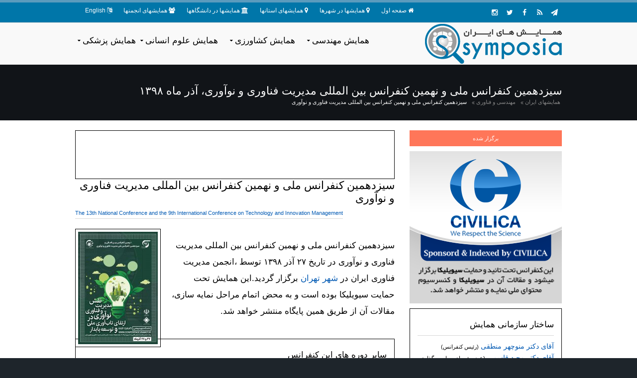

--- FILE ---
content_type: text/html; charset=UTF-8
request_url: https://www.symposia.ir/IRAMOT13
body_size: 6478
content:
<!DOCTYPE html> 
<html xmlns="http://www.w3.org/1999/xhtml" xml:lang="fa-ir" lang="fa-ir" dir="rtl">
<head>
<meta name="viewport" content="width=device-width, initial-scale=1.0" />
<meta http-equiv="content-type" content="text/html; charset=UTF-8" />
<title>سیزدهمین کنفرانس ملی و نهمین کنفرانس بین المللی مدیریت فناوری و نوآوری، آذر ۱۳۹۸</title>
<base href="https://www.symposia.ir"/> 
<META NAME="author" content="Symposia" />
<META NAME=description content=" فراخوان ارسال مقاله سیزدهمین کنفرانس ملی و نهمین کنفرانس بین المللی مدیریت فناوری و نوآوری، آذر ۱۳۹۸ " />
<META NAME=keywords content="همایش، کنفرانس، کنگره، سمپوزیوم، گردهمایی، رویداد، علمی پژوهشی، ایران، فراخوان مقاله" />
<META NAME="robots" content="index, follow" />
<META NAME="revisit-after" content="30 DAYS" />
<META NAME="rating" content="general" />
<META NAME="fontiran.com:license" content="HYTFM" />
<link rel='canonical' href='https://www.symposia.ir/IRAMOT13'/>
<link rel="amphtml" href="https://www.symposia.ir/amp/IRAMOT13" />
<meta property="og:title" content="سیزدهمین کنفرانس ملی و نهمین کنفرانس بین المللی مدیریت فناوری و نوآوری، آذر ۱۳۹۸" />
<meta property="og:type" content="website" />
<meta property="og:url" content="https://www.symposia.ir/IRAMOT13" />
<meta property="og:image" content="https://www.symposia.ir/media/l/10976_tn.webp" />
<link rel="apple-touch-icon" sizes="120x120" href="/apple-touch-icon-120x120-precomposed.png" /><link rel="apple-touch-icon" sizes="152x152" href="/apple-touch-icon-152x152-precomposed.png" /><link rel=icon type="image/png" href="static/images/favicon.png">
<link rel="alternate" type="application/rss+xml" title="RSS" href="SymposiaRss"/>
<link rel="alternate" href="https://www.symposia.ir/IRAMOT13" hreflang="fa-ir" />
<link rel="alternate" href="https://en.symposia.ir/IRAMOT13" hreflang="en" />
<link rel="alternate" href="https://www.symposia.ir/IRAMOT13" hreflang="x-default" />
<link rel="preload" href="static/styles/framework.css" as="style"/>
<link rel="preload" href="static/styles/fontawesome-4.4.0.min.css" as="style"/>
<link href="static/styles/layout.css" rel="stylesheet" type="text/css" media="all" />

</head>
<body id="top" class="PersianClass" dir="rtl"><div class="wrapper row0">
  <div id="topbar" class="hoc clear">
    <div class="fl_left">
      <ul class="nospace inline pushright">
        <li><i class="fa fa-home"></i> <a href="https://www.symposia.ir">صفحه اول</a></li>
		<li><i class="fa fa-map-marker"></i> <a href="Cities">همایشها در شهرها</a></li>
        <li><i class="fa fa-map-marker"></i> <a href="Provinces">همایشهای استانها</a></li>
        <li><i class="fa fa-university"></i> <a href="Universities">همایشها در دانشگاهها</a></li>
        <li><i class="fa fa-users"></i> <a href="Associations">همایشهای انجمنها</a></li>
		<li><i class="fa fa-language"></i> <a href="https://en.symposia.ir/IRAMOT13">English</a></li>
      </ul>
    </div>
    <div class="fl_right">
      <ul class="faico clear">
		<li><a class="faicon-google-plus" href="https://www.instagram.com/civilicaofficial/" title="صفحه اینستاگرام سیویلیکا"><i class="fa fa-instagram"></i></a></li>
        <li><a class="faicon-twitter" href="https://twitter.com/CIVILICA" title="تویتر سیویلیکا"><i class="fa fa-twitter"></i></a></li>
		<li><a class="faicon-facebook" href="//www.facebook.com/Civilica.Official" title="صفحه رسمی فیسبوک سیویلیکا"><i class="fa fa-facebook"></i></a></li>
		<li><a class="faicon-rss" href="Special-TopNew.rss" title="خروجی خبرخوان کنفرانسها"><i class="fa fa-rss"></i></a></li>
		<li><a class="faicon-linkedin" href="//telegram.me/civilicacom" title="تلگرام رسمی کنفرانس ها و همایشهای کشور"><i class="fa fa-paper-plane"></i></a></li>
      </ul>
    </div>
  </div>
</div>
<div class="wrapper row1">
  <header id="header" class="hoc clear"> 
    <div id="logo" class="fl_right">
      <a href="https://www.symposia.ir"><img src="static/images/symposia-fa.webp" alt="همایش های ایران"></a>
   </div>
    <nav id="mainav" class="fl_left">
      <ul class="clear">
        <li><a class="drop" href="ListScience/PS" title="همایش مهندسی">همایش مهندسی</a>
          <ul>
			<li><a href='ListScience/PS07' title='لیست همایشهای محیط زیست'>همایشهای محیط زیست</a></li>
			<li><a href='ListScience/PS06' title='لیست همایشهای محیط زیست'>همایشهای مهندسی کامپیوتر</a></li>
			<li><a href='ListScience/PS11' title='لیست همایشهای محیط زیست'>همایشهای مهندسی عمران و سازه</a></li>
			<li><a href='ListScience/PS10' title='لیست همایشهای محیط زیست'>همایشهای مهندسی شیمی</a></li>
			<li><a href='ListScience/PS09' title='لیست همایشهای محیط زیست'>همایشهای مسکن و معماری</a></li>
			<li><a href='ListScience/PS04' title='لیست همایشهای محیط زیست'>همایشهای علم مواد</a></li>
			<li><a href='ListScience/PS01' title='لیست همایشهای محیط زیست'>همایشهای انرژی و قدرت</a></li>
			<li><a href='ListScience/PS05' title='لیست همایشهای محیط زیست'>همایشهای علوم زمین</a></li>
			<li><a href='ListScience/PS1204' title='لیست همایشهای محیط زیست'>همایشهای مهندسی برق و الکترونیک</a></li>
			<li><a href='ListScience/PS1206' title='لیست همایشهای محیط زیست'>همایشهای مهندسی صنایع</a></li>
			<li><a href='ListScience/PS1208' title='لیست همایشهای محیط زیست'>همایشهای مهندسی مکانیک</a></li>
          </ul>
        </li>
        <li><a class="drop" href="ListScience/LS" title="همایش کشاورزی">همایش کشاورزی</a>
        <ul>
			<li><a href='ListScience/LS05' title='لیست همایشهای محیط زیست'>همایشهای علوم کشاورزی و بیولوژی</a></li>
			<li><a href='ListScience/LS03' title='لیست همایشهای محیط زیست'>همایشهای علوم زیستی</a></li>
			<li><a href='ListScience/LS01' title='لیست همایشهای محیط زیست'>همایشهای ایمنی شناسی</a></li>
			<li><a href='ListScience/LS02' title='لیست همایشهای محیط زیست'>همایشهای سم شناسی</a></li>
			<li><a href='ListScience/LS04' title='لیست همایشهای محیط زیست'>همایشهای علوم عصبی</a></li>
			<li><a href='ListScience/LS06' title='لیست همایشهای محیط زیست'>همایشهای میکروب شناسی و ویروس شناسی</a></li>
		</ul>
        </li>
		<li><a class="drop" href="ListScience/SS" title="همایش علوم انسانی">همایش علوم انسانی</a>
          <ul>
			<li><a href='ListScience/SS01' title='لیست همایشهای محیط زیست'>همایشهای اقتصاد و دارائی</a></li>
			<li><a href='ListScience/SS0202' title='لیست همایشهای محیط زیست'>همایشهای بازاریابی</a></li>
			<li><a href='ListScience/SS0204' title='لیست همایشهای محیط زیست'>همایشهای حسابداری</a></li>
			<li><a href='ListScience/SS0206' title='لیست همایشهای محیط زیست'>همایشهای مدیریت (عمومی)</a></li>
			<li><a href='ListScience/SS03' title='لیست همایشهای محیط زیست'>همایشهای روانشناسی</a></li>
			<li><a href='ListScience/SS0401' title='لیست همایشهای محیط زیست'>همایشهای آموزش</a></li>
			<li><a href='ListScience/SS0403' title='لیست همایشهای محیط زیست'>همایشهای جغرافیا، برنامه ریزی و توسعه</a></li>
			<li><a href='ListScience/SS0404' title='لیست همایشهای محیط زیست'>همایشهای حقوق</a></li>
			<li><a href='ListScience/SS0409' title='لیست همایشهای محیط زیست'>همایشهای کتابداری و اطلاع رسانی</a></li>
			<li><a href='ListScience/SS0411' title='لیست همایشهای محیط زیست'>همایشهای ورزش و تربیت بدنی</a></li>
			<li><a href='ListScience/SS0510' title='لیست همایشهای محیط زیست'>همایشهای علوم اسلامی</a></li>
          </ul>
        </li>
		<li><a class="drop" href="ListScience/HS" title="همایش پزشکی">همایش پزشکی</a>
          <ul>
			<li><a href='ListScience/HS01' title='لیست همایشهای محیط زیست'>همایشهای پرستاری</a></li>
			<li><a href='ListScience/HS02' title='لیست همایشهای محیط زیست'>همایشهای پزشکی</a></li>
			<li><a href='ListScience/HS03' title='لیست همایشهای محیط زیست'>همایشهای حرفه های پزشکی</a></li>
			<li><a href='ListScience/HS04' title='لیست همایشهای محیط زیست'>همایشهای داروسازی / داروشناسی</a></li>
			<li><a href='ListScience/HS05' title='لیست همایشهای محیط زیست'>همایشهای دامپزشکی</a></li>
			<li><a href='ListScience/HS06' title='لیست همایشهای محیط زیست'>همایشهای دندانپزشکی</a></li>
          </ul>
        </li>		
      </ul>
    </nav>
  </header>
</div>


<script type="application/ld+json">
{
  "@context": "http://schema.org",
  "@type": "EducationEvent",
  "name": "سیزدهمین کنفرانس ملی و نهمین کنفرانس بین المللی مدیریت فناوری و نوآوری",
  "startDate" : "2019-12-18 T08:00",
  "EndDate" : "2019-12-18 T17:00",
  "eventAttendanceMode": "https://schema.org/OfflineEventAttendanceMode",
  "eventStatus": "https://schema.org/EventScheduled",
  "url" : "https://www.symposia.ir/IRAMOT13",
  "description" : "فراخوان ارسال مقاله سیزدهمین کنفرانس ملی و نهمین کنفرانس بین المللی مدیریت فناوری و نوآوری، آذر ۱۳۹۸ ",
  "image" : "https://www.symposia.ir/media/l/10976.webp",
  "offers": {
	"@type": "Offer",
	"priceCurrency" : "IRR",
	"validFrom" : "2019-12-18 T08:00",
	"availability": "https://schema.org/OutOfStock",
	"price" : "100.00",
	"url" : "https://www.symposia.ir/IRAMOT13.html"
	},
  "performer" : [
	
				{
				"@type": "Organization",
				"name": "انجمن مدیریت فناوری ایران",
				"url": "https://www.saref.ir/Association183" 
				}
  ],
  "organizer" : [
	
				{
				"@type": "Organization",
				"name": "انجمن مدیریت فناوری ایران",
				"url": "https://www.saref.ir/Association183" 
				}
  ],  
  
  "location" : {
    "@type" : "Place",
    "name" : "تهران",
    "address" : {
          "@type": "PostalAddress",
		  "streetAddress": "استان تهران - شهر تهران ,",
          "addressRegion": "تهران",
		  "addressLocality": "تهران",
          "addressCountry": "IR"
        }
    }
}
</script>
<div class="wrapper_persian bgded overlay" <!--style="background-image:url('static/images/01.webp')-->">
  <div id="pagetitle" class="hoc clear"> 
    <h1>سیزدهمین کنفرانس ملی و نهمین کنفرانس بین المللی مدیریت فناوری و نوآوری، آذر ماه ۱۳۹۸</h1>
  </div>
  <div id="breadcrumb" class="hoc clear"> 
    <ul id=rtlindicator>
      <li><a href="https://www.symposia.ir">همایشهای ایران</a></li>
      <li><a href='ListScience/PS12'>مهندسی و فناوری</a></li>      <li><a href="IRAMOT13">سیزدهمین کنفرانس ملی و نهمین کنفرانس بین المللی مدیریت فناوری و نوآوری</a></li>
    </ul>
  </div>
</div>
<div class="wrapper_persian row3">
  <main class="hoc container clear"> 
    <!-- main body -->
    <div class="sidebar one_third first"> 
		<div id="status" class="btmspace-10 font-x1">
			برگزار شده		</div>	  
										<div class=btmspace-10><a href='https://civilica.com/l/10976'><img src='static/images/indexedbycivilica.png'  alt='_SPONSOREDALT'></a></div>		
			<div class="btmspace-10 hide-in-small">
				<article>
				<div class="boxed">
				<h2 class="heading underline font-x1 btmspace-10">ساختار سازمانی همایش</h2><a href="https://civilica.com/p/176909" title="رزومه علمی و صفحه شخصی آقای دکتر منوچهر منطقی">آقای دکتر منوچهر منطقی</a> <span class=font-xs>(رئیس کنفرانس)</span><br><a href="https://civilica.com/p/181344" title="رزومه علمی و صفحه شخصی آقای دکتر مجید قاسمی">آقای دکتر مجید قاسمی</a> <span class=font-xs>(عضو شورای سیاست گذاری - راهبردی)</span><br><a href="https://civilica.com/p/181841" title="رزومه علمی و صفحه شخصی آقای دکتر سید حبیب اله طباطبائیان">آقای دکتر سید حبیب اله طباطبائیان</a> <span class=font-xs>(عضو شورای سیاست گذاری - راهبردی)</span><br>
				</div>
				</article>
			</div>		<div class="btmspace-10">
			<article>
				<div class="boxed">
					<h2 class="heading underline font-x1 btmspace-10">اطلاعات مهم کنفرانس</h2>
					تاریخ برگزاری: ۲۷ آذر ۱۳۹۸					<br>
					تاریخ میلادی: 2019-12-18					<br>
															مهلت ارسال اصل مقاله: ۱۳۹۸/۷/۳۰<br>										اعلام نتایج داوری اصل مقاله: ۱۳۹۸/۸/۱۱<br>					مهلت ثبت نام: ۱۳۹۸/۹/۲۰<br>										<br>برگزار کننده: 										<br>انجمن علمی: <a href="ListAssociation/183" title="کنفرانسها و همایش های  انجمن مدیریت فناوری ایران">انجمن مدیریت فناوری ایران</a><br>					<br>شهر همایش: <a href="ListCity/98/1" title="همایشهای شهر تهران"> شهر تهران</a><br>					استان همایش: <a href="ListProvince/8/1" title="همایشهای استان تهران"> استان تهران</a><br>					تاریخ درج سایت: چهارشنبه، ۲۰ آذر، ۱۳۹۸<br>
					تعداد نمایش: 8614<br>
				</div>
			</article>
		</div>
		<div class='btmspace-10'><article><div class='boxed'><h2 class='heading underline font-x1 btmspace-10'>محورهای اصلی کنفرانس</h2><h3><a href='ListScience/PS12'>مهندسی و فناوری</a></h3><h3><a href='ListScience/SS0206'>مدیریت (عمومی)</a></h3></div></article></div>		<div id="join" class="btmspace-30 hide-in-small"> 
          <article>
            <h3 class="heading font-x1 underline">جستجو در کنفرانسهای ایران</h3>
			<div id="ConfSearch">
			<form method=POST action='Search' id="searchtool">
				<div>
					<label for="SearchBox">Search</label>
					<input type=text name="SearchBox" id="SearchBox" value="" required placeholder="جستجو در لیست کنفرانسها">
				</div>
			<div>
 
				<select name="SearchIn" id="SearchIn">
				    <option value="TD" id="TD">در عنوان کنفرانس و توضیحات</option>
    				<option value="T" id="T">در عنوان کنفرانس</option>
    				<option value="D" id="D">در توضیحات</option>
				</select>                    

		    </div>
			<div>
                
				<select name="Label" id="Label">
    				<option value="FUTURE" id="FUTURE">در کنفرانسهای آینده</option>
    				<option value="HELD" id="HELD">در کنفرانسهای برگزار شده</option>
    				<option value="ALL" id="ALL">همه کنفرانسها</option>
				</select>
                
		    </div>
			<div>
			<input type=submit value="جستجو">
			</div>
			</form>
			</div>
          </article>
        </div>
		<div class=hide-in-small><a target='_blank' href='/media/l/10976.webp' title='پوستر سیزدهمین کنفرانس ملی و نهمین کنفرانس بین المللی مدیریت فناوری و نوآوری'><img class="imgc borderedbox inspace-5" alt='پوستر سیزدهمین کنفرانس ملی و نهمین کنفرانس بین المللی مدیریت فناوری و نوآوری' src='/media/l/10976_tn.webp'></a></div>		<div class="boxed hide-in-small"> 
		  <h4 class="heading underline font-x1 btmspace-30">تقویم همایش های سالانه ایران</h4>
		  <ul class="nospace ">
			
			<li><a href="ListYear/1404" title="همایشهای سال 1404">لیست همایش های  سال ۱۴۰۴</a></li>
            <li><a href="ListYear/1403" title="همایشهای سال 1403">لیست همایش های  سال ۱۴۰۳</a></li>
            <li><a href="ListYear/1402" title="همایشهای سال 1402">لیست همایش های  سال ۱۴۰۲</a></li>
			<li><a href="ListYear/1401" title="همایشهای سال 1401">لیست همایش های  سال ۱۴۰۱</a></li>
			<li><a href="ListYear/1400" title="همایشهای سال 1400">لیست همایش های  سال ۱۴۰۰</a></li>
			<li><a href="ListYear/1399" title="همایشهای سال 99">لیست همایش های  سال ۹۹</a></li>
			<li><a href="ListYear/1398" title="همایشهای سال 98">لیست همایش های  سال ۹۸</a></li>
			<li><a href="ListYear/1397" title="همایشهای سال 97">لیست همایش های  سال ۹۷</a></li>
				  </ul>
		</div>
    </div>
    <div class="content two_third"> 
	<div class="borderedbox inspace-10 fixedbannerbox">
			<!--شبکه تبلیغات علمی کشور www.Daneshin.ir-->
			<ins data-revive-zoneid="41" data-revive-id="5f39b7aa9b841b58ffd27ef45a5de3db"></ins>
			<script async src="//daneshin.ir/www/delivery/asyncjs.php"></script>
    </div>

                    
                    
		<p class="heading btmspace-10">سیزدهمین کنفرانس ملی و نهمین کنفرانس بین المللی مدیریت فناوری و نوآوری</p>
		<h2 class='font-xs underline fl_left' style='direction: ltr;'><a href="//en.symposia.ir/IRAMOT13" title="The 13th National Conference and the 9th International Conference on Technology and Innovation Management">The 13th National Conference and the 9th International Conference on Technology and Innovation Management</a></h2>		<div class=clear></div>
		<a target='_blank' href='/media/l/10976.webp' title='پوستر سیزدهمین کنفرانس ملی و نهمین کنفرانس بین المللی مدیریت فناوری و نوآوری'><img class="imgl borderedbox inspace-5" alt='پوستر سیزدهمین کنفرانس ملی و نهمین کنفرانس بین المللی مدیریت فناوری و نوآوری' src='/media/l/10976_tn.webp'></a>		<p class=font-x1>سیزدهمین کنفرانس ملی و نهمین کنفرانس بین المللی مدیریت فناوری و نوآوری در تاریخ ۲۷ آذر ۱۳۹۸ توسط ،انجمن مدیریت فناوری ایران در<a href="ListCity/98/1" title="همایشهای شهر تهران"> شهر تهران</a>  برگزار گردید.این همایش تحت حمایت سیویلیکا بوده است و به محض اتمام مراحل نمایه سازی، مقالات آن از طریق همین پایگاه منتشر خواهد شد.</p>
		<br>
				<div class="btmspace-10"><article><div class="boxed"><h2 class="heading underline font-x1 btmspace-10">سایر دوره های این کنفرانس</h2>
	<h4><a href='IRAMOT06'>دومین کنفرانس بین المللی و ششمین کنفرانس ملی مدیریت فناوری (۱۳۹۱)</a></h4>
	<h4><a href='IRAMOT07'>سومین کنفرانس بین المللی و هفتمین کنفرانس ملی مدیریت فناوری (۱۳۹۲)</a></h4>
	<h4><a href='IRAMOT08'>چهارمین کنفرانس بین المللی و هشتمین کنفرانس ملی مدیریت فناوری (۱۳۹۳)</a></h4>
	<h4><a href='IRAMOT09'>پنجمین کنفرانس بین المللی و نهمین کنفرانس ملی مدیریت فناوری (۱۳۹۴)</a></h4>
	<h4><a href='IRAMOT10'>هفتمین کنفرانس بین المللی مدیریت فناوری و چهاردهمین کنفرانس بین المللی آسیالیکس (۱۳۹۶)</a></h4>
	<h4><a href='IRAMOT12'>دوازدهمین کنفرانس ملی و هشتمین کنفرانس بین المللی مدیریت فناوری و نوآوری (۱۳۹۷)</a></h4></div></article></div>	
		<br><br>
		<div class="borderedbox inspace-10 fixedbannerbox">
			<!--شبکه تبلیغات علمی کشور www.Daneshin.ir-->
			<ins data-revive-zoneid="41" data-revive-id="5f39b7aa9b841b58ffd27ef45a5de3db"></ins>
		<div>
			  <p></p>
			 </div>	
			<!-- / main body -->
			<div class="clear"></div>
		</div>
	</div>
  </main>
</div>

<div class="wrapper row1">
  <div id="quicklinks" class="hoc clear"> 
    <div class="accordion"> 
      <a href="javascript:void(0);" class="accordiontoggle heading">دسته بندی رشته ای کنفرانسها و همایشهای ایران</a>
      <div class="linkblock group">
        <div class="one_quarter first"> 
          <ul>
			<li><a href='ListScience/HS'><strong>همایش علوم سلامت (پزشکی)</strong></a></li>
			<li><a href='ListScience/HS01'>همایش پرستاری</a></li>
			<li><a href='ListScience/HS02'>همایش پزشکی</a></li>
			<li><a href='ListScience/HS03'>همایش حرفه های پزشکی</a></li>
			<li><a href='ListScience/HS04'>همایش داروسازی / داروشناسی</a></li>
			<li><a href='ListScience/HS05'>همایش دامپزشکی</a></li>
			<li><a href='ListScience/HS06'>همایش دندانپزشکی</a></li>
          </ul>
        </div>
        <div class="one_quarter"> 
          <ul>
			<li><strong><a href='ListScience/LS'>همایش علوم زیستی و کشاورزی</a></strong></li>
			<li><a href='ListScience/LS01'>همایش ایمنی شناسی</a></li>
			<li><a href='ListScience/LS02'>همایش سم شناسی</a></li>
			<li><a href='ListScience/LS03'>همایش علوم زیستی</a></li>
			<li><a href='ListScience/LS04'>همایش علوم عصبی</a></li>
			<li><a href='ListScience/LS05'>همایش علوم کشاورزی و بیولوژی</a></li>
			<li><a href='ListScience/LS06'>همایش میکروب شناسی و ویروس شناسی</a></li>
          </ul>
        </div>
        <div class="one_quarter"> 
          <ul>
			<li><strong><a href='ListScience/PS'>همایش علوم فیزیکی و مهندسی</a></strong></li>
			<li><a href='ListScience/PS01'>همایش انرژی و قدرت</a></li>
			<li><a href='ListScience/PS12'>همایش مهندسی و فناوری</a></li>
			<li><a href='ListScience/PS11'>همایش مهندسی عمران و سازه</a></li>
			<li><a href='ListScience/PS10'>همایش مهندسی شیمی</a></li>
			<li><a href='ListScience/PS09'>همایش مسکن و معماری</a></li>
			<li><a href='ListScience/PS08'>همایش فیزیک</a></li>
			<li><a href='ListScience/PS07'>همایش محیط زیست</a></li>
			<li><a href='ListScience/PS06'>همایش مهندسی کامپیوتر</a></li>
			<li><a href='ListScience/PS05'>همایش علوم زمین</a></li>
			<li><a href='ListScience/PS04'>همایش علم مواد</a></li>
			<li><a href='ListScience/PS03'>همایش شیمی</a></li>
			<li><a href='ListScience/PS02'>همایش ریاضیات</a></li>
			<li><a href='ListScience/PS13'>همایش نجوم، اخترفیزیک، علوم فضایی</a></li>
          </ul>
        </div>
        <div class="one_quarter"> 
          <ul>
			<li><strong><a href='ListScience/SS'>همایش علوم اجتماعی</a></strong></li>
			<li><a href='ListScience/SS01'>همایش اقتصاد و دارائی</a></li>
			<li><a href='ListScience/SS02'>همایش تجارت، مدیریت و حسابداری</a></li>
			<li><a href='ListScience/SS03'>همایش روانشناسی</a></li>
			<li><a href='ListScience/SS04'>همایش علوم رفتاری و اجتماعی</a></li>
			<li><a href='ListScience/SS05'>همایش هنر و علوم انسانی</a></li>
          </ul>
        </div>
      </div>
    </div>
  </div>
</div>

<div class="wrapper row4">
  <footer id="footer" class="hoc topspace-0 clear"> 
    <div id="newsletter" class="clear">
	
	<div class="one_half first">
	<a href="https://telegram.me/civilicacom" title="کانال رسمی اطلاع رسانی کنفرانسها و همایشها در تلگرام"><img src="images/telegram_channel_banner.png" alt="کانال اطلاع رسانی کنفرانسها و همایشها"></a>
	</div>
	<div class="one_half">
کانال تلگرام مجموعه سیویلیکا به منظور اطلاع رسانی سریع و منظم کنفرانسهای علمی و پژوهشی ایجاد شده است
<br>
اگر می خواهید اولین نفری باشیدکه از رویدادهای تخصصی و معتبر علمی کشور باخبر می شوید، حتما در کانال سیویلیکا عضو شوید.
	</div>

	
	
    </div>
    <div class="group">
      <div class="one_half first">
        <h6 class="title">پایگاه سیمپوزیا</h6>
        <p class="btmspace-30">
		پایگاه سیمپوزیا، یکی از مجموعه وب سایتهای سیویلیکا می باشد که به اطلاع رسانی کنفرانسهای کشور می پردازد. در این سایت کلیه فراخوانهای کنفرانسهای معتبر علمی کشور را می توانید مشاهده نمایید.
		</p>
        <ul class="nospace inline pushright">
		<li><i class="fa fa-phone"></i> <a class=nr href="Contact" title="ارتباط با دفتر سیویلیکا">تماس با ما</a></li>
        <li><i class="fa fa-info"></i> <a class=nr href="About" title="درباره پایگاه اطلاع رسانی کنفرانس ها و همایش های ایران">درباره ما</a></li>
        <li><i class="fa fa-bar-chart"></i> <a class=nr href="stats" title="آمار همایش های ایرای">آمار همایشها</a></li>
        <li><i class="fa fa-check"></i> <a class=nr href="https://civilica.com/register/confrence/" title="ثبت کنفرانس">ثبت اطلاعات کنفرانس</a></li>
		<li><i class="fa fa-play"></i> <a class=nr href="http://daneshin.ir/website/17" title="تبلیغات در پایگاه همایشهای ایران">تبلیغات در سیمپوزیا</a></li>
        </ul>
      </div>
      <div class="one_quarter">
        <h6 class="title">پیوندها</h6>
        <ul class="nospace linklist">
          <li><a href="https://tadbirsaz.org/fa/isi">چاپ مقاله ISI</a></li>
          <li><a href="https://civilica.com/search/paper/">مقاله</a></li>
		  <!-- <li><a href="https://civilica.com/search/isi/">مقالات ISI</a></li> -->
          <li><a href="https://civilica.com/journals/">ژورنالهای معتبر</a></li>
          <li><a href="https://www.uniref.ir">رتبه بندی دانشگاههای ایران</a></li>
          <li><a href="https://civilica.com/preprints/" title="پیش چاپ" >پیش چاپ مقاله</a></li>
        </ul>
      </div>
      <div class="one_quarter">
        <h6 class="title">سایر پایگاههای علمی</h6>
        <ul class="nospace linklist">
          <li><a href="https://www.medicalref.ir" title="کنفرانسهای پزشکی">همایشهای پزشکی</a></li>
          <li><a href="https://BizUps.info" title="Canada Startup lists">StartUps Directory</a></li>
          <li><a href="https://www.sakhtar.com" title="رزومه علمی اعضای هیات علمی">فعالان علم و پژوهش ایران</a></li>
          <li><a href="https://JRef.ir" title="لیست مجلات علمی">نشریات علمی پژوهشی</a></li>
		  </ul>
      </div>
    </div>
  </footer>
</div>
<div class="wrapper row5">
  <div id="copyright" class="hoc clear"> 
    <p class="fl_left">کلیه حقوق برای مجموعه سیویلیکا محفوظ است&copy; - <a href="https://www.symposia.ir">Symposia</a></p>
  </div>
</div>

<a id="backtotop" href="#top"><i class="fa fa-chevron-up"></i></a>
<!-- JAVASCRIPTS -->
<script src="static/scripts/jquery.min.js"></script>
<script src="static/scripts/jquery-ui.min.js"></script>
<script src="static/scripts/jquery.mobilemenu.js"></script>
<!-- IE9 Placeholder Support -->
<script src="static/scripts/jquery.placeholder.min.js"></script>
<!-- / IE9 Placeholder Support -->
<script>
jQuery("#backtotop").click(function () {
    jQuery("body,html").animate({
        scrollTop: 0
    }, 600);
});
jQuery(window).scroll(function () {
    if (jQuery(window).scrollTop() > 150) {
        jQuery("#backtotop").addClass("visible");
    } else {
        jQuery("#backtotop").removeClass("visible");
    }
});
</script>
</body>
</html>